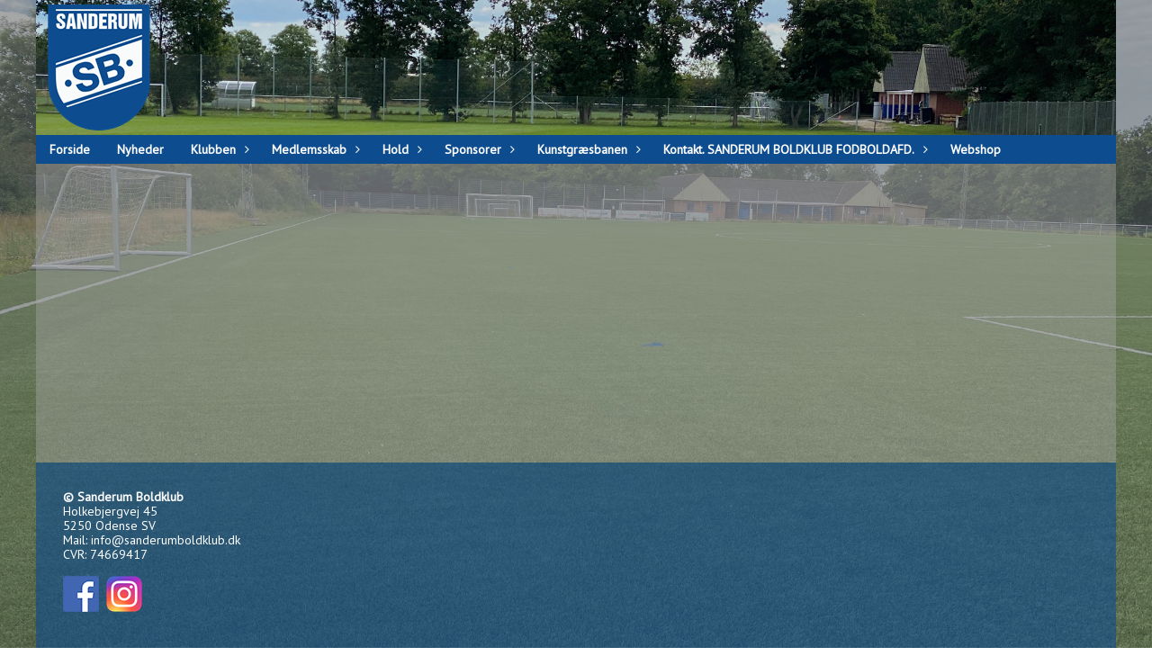

--- FILE ---
content_type: text/html; charset=utf-8
request_url: https://www.sanderumboldklub.dk/klubben/klubbens-historie/
body_size: 12006
content:




<!DOCTYPE html>
<html lang="da">
<head>
    <meta http-equiv="X-UA-Compatible" content="IE=edge">
    <meta name="viewport" content="width=device-width,initial-scale=1,maximum-scale=1">
    <meta charset="utf-8">

    <title>Sanderum Boldklub</title>
    <meta name="description" content="SANDERUM BOLDKLUB FODBOLDAFD 
Holkebjergvej 45-55
5250
Odense SV">
    <meta name="keywords" content="Sanderum Boldklub, DBU, KlubCMS, Fodbold" />
    <meta name="author" content="Sanderum BK">
    <link rel="icon" href="" />
        <meta property="fb:app_id" content="" />
            <meta property="fb:admins" content="" />
    <!-- Facebook Open Graph Tags -->
    <meta property="og:type" content="website" />

        <meta property="og:url" content="https://www.sanderumboldklub.dk/klubben/klubbens-historie/" />
    <meta property="og:title" content="Sanderum Boldklub" />


    <!--[if lt IE 9]>
        <script src="http://ie7-js.googlecode.com/svn/version/2.1(beta4)/IE9.js"></script>
    <![endif]-->
    <!--[if lt IE 9]>
        <script src="scripts/html5shiv.js"></script>
    <![endif]-->

    <link rel="stylesheet" href="/bundles/css/main.css?dbu_v41" />
    


    <link rel="stylesheet" href="https://ajax.googleapis.com/ajax/libs/jqueryui/1.11.2/themes/smoothness/jquery-ui.css" />
    <link href="//maxcdn.bootstrapcdn.com/font-awesome/4.7.0/css/font-awesome.min.css" rel="stylesheet">


    

    
    <style>


    body {
        font-family: PT Sans;
    }

    h1,h2,h3 {
        font-family: Merriweather Sans;
    }

    #content {
        background-color: rgba(170, 170, 170, 0.4);
        color:rgba(13, 76, 142, 1);
    }

.container-12{
    grid-gap:10px;
}

.gridrow{
    grid-gap:10px;
}

.contentGrid-content, .contentGrid-right, .contentGrid-bottom{
    grid-gap:10px;
}

.theme_NMB_tinyNews{
     grid-gap:10px;
}

.gridrow [class*="col-"]{
    grid-gap:10px;
}

#content{
    padding:10px;
    width:calc(1200px - 20px);
}

.page-padding-sides{
      padding-left:10px;
      padding-right:10px;
}

@media only screen and (max-width: 1199px) {
    #content{
        width:calc(100% - 20px);
    }
    
}




    .theme_searchResult_wrap {
        background-color: rgba(255,255,255,1.0);
    }
    .theme_search_select{
        font-family: PT Sans;
    }

 
 .theme_round-image{
border-radius:50%; }

 .theme_image-border{
     border:solid 5px rgba(13, 76, 142, 1);
 }

 .theme_logo-wrap{
  
 }


    .theme_macro
    {
        background-color: rgba(255,255,255,1.0);
        border-radius:0px;
    }

    .theme_macro:not(.theme-no-border){
        border-color:rgba(0,0,0,1);
        border-width:0px;
        border-style:solid;
    }



    .theme_macro:not(.noShadow){
        box-shadow: 0px 0px 0px 0px rgba(48,48,48,0.5);
    }

    .theme_header{
        background-color: rgba(13, 76, 142, 1);
        
        color: rgba(255, 255, 255, 1);
        border-color: rgba(255, 255, 255, 1);
        
        padding:10px;
        

    }

    .theme_subHeader {
           padding:10px;
    }

    .theme_border-radius{
        border-radius:0px;
    }

    .theme_border-radius-top{
        border-radius:0px 0px 0 0;
    }

    .theme_contentWrap{
        padding: 10px;
    }

    .module-padding{
        padding: 10px;
    }

    .module-padding-sides{
         padding-left: 10px;
         padding-right: 10px;
    }

    .module-padding-top{
          padding-top: 10px;
    }
    .module-padding-bottom{
         padding-bottom: 10px;
    }

    .module-padding-gridgap{
        grid-gap:10px;
    }

     .module-padding-gridgap-column{
        grid-column-gap:10px;
    }

     .theme_box-shadow{
          box-shadow: 0px 0px 0px 0px rgba(48,48,48,0.5);
     }

     .theme_macro-border{
        border-width:0px;
        border-style:solid;
        border-color:rgba(0,0,0,1);
     }
     .theme_name-fx-colors{
         background-color: rgba(13, 76, 142, 1);color: rgba(255,255,255,1.0);
     }


    .sponsorModule_headerOverlay{
        background-color:rgba(13, 76, 142,0.7);
        color:rgba(255, 255, 255, 1);
    }



     .theme_NMB_bigText {

        font-family: Merriweather Sans;

    }

    .theme_NMB_tinyText {
        font-family: Merriweather Sans;
    }


    .livescoreModule .logoWrap, .matchpage .logoWrap{
        background-color: rgba(13, 76, 142, 1);
    }
    .ls_score .score{
        background-color: rgba(13, 76, 142, 1);
        color: rgba(255,255,255,1.0);
    }
    .ls_event
    {
        border: 1px solid rgba(13, 76, 142, 1);
    }

    .ls_match{
        border-top: 1px solid rgba(13, 76, 142, 1);
        border-bottom: 1px solid rgba(13, 76, 142, 1);
    }

    .matchpage-main-content, .matchPageCommentsWrap, .matchPageImages{
       background-color: rgba(255,255,255,1.0);
    }

    .ts_subheader{
        background-color: rgba(13, 76, 142, 1);
        color: rgba(255,255,255,1.0);
    }

    .ts_form .form .formOverlay{
        background-color: rgba(13, 76, 142, 1);
        color: rgba(255,255,255,1.0);
    }

    .formOverlay:after {

	border-bottom-color: rgba(13, 76, 142, 1);

}

   .activityCalendar .fc-day-number{
        background-color: rgba(13, 76, 142, 1);
        color: rgba(255,255,255,1.0);
    }
    .activityCalendar .fc-widget-header{
        background-color: rgba(13, 76, 142, 1);
        color: rgba(255,255,255,1.0);
    }
    .activityCalendar .fc-button{
         background-color: rgba(13, 76, 142, 1);
        color: rgba(255,255,255,1.0);
    }

   .activityCalendar .fc-unthemed td.fc-today{
        background-color:rgba(13, 76, 142,0.3);
    }

   .fc-day-grid-event{
        background-color: rgba(13, 76, 142, 1);
        color: rgba(255,255,255,1.0);
    }
   .activityCalendar .fc-unthemed .fc-list-heading td{
         background-color: rgba(13, 76, 142, 1);
        color: rgba(255,255,255,1.0);
    }
   .activityCalendar .fc-toolbar h2{
     background-color: rgba(13, 76, 142, 1);
        color: rgba(255,255,255,1.0);
    }
    
    .teamContacts .division h3{
     background-color: rgba(13, 76, 142, 1);
        color: rgba(255,255,255,1.0);
    }

    .teamContacts .personlist_old .teamname{
        background-color: rgba(13, 76, 142, 1);
        color: rgba(255, 255, 255, 1);
    }


    .topNavigationMobile_menu
    {

        background-color: rgba(13, 76, 142, 1);
        color:rgba(255, 255, 255, 1);
    }

    .topNavigationMobile_menu ul li
    {
        background-color: rgba(13, 76, 142, 1);
        color:rgba(255, 255, 255, 1);
        border-bottom: 1px solid rgba(255, 255, 255, 1);
    }

    .navWrap{
        background-color: rgba(13, 76, 142, 1);
        color:rgba(255, 255, 255, 1);
    }

    .breadcrumbWrap ul li a
    {
        background-color: rgba(13, 76, 142, 1);
        color:rgba(255, 255, 255, 1);
    }
    .breadcrumbWrap ul li a:after
    {
        border-left-color:rgba(13, 76, 142, 1);
    }
    .breadcrumbWrap ul li a:hover {
        background-color: rgba(255, 255, 255, 1);
        color:rgba(13, 76, 142, 1);
    }
    .breadcrumbWrap ul li a:hover:after {
        border-left-color:rgba(255, 255, 255, 1);
    }

     .breadcrumbWrap ul li a.noLink
    {
        cursor:default;
    }
     .breadcrumbWrap ul li a.noLink:hover{
    background-color: rgba(13, 76, 142, 1);
        color:rgba(255, 255, 255, 1);
    }
    .breadcrumbWrap ul li a.noLink:hover:after {
        border-left-color:rgba(13, 76, 142, 1);
    }
    </style>
        <style>
         .theme_BigMenu_ItemContainer
         {
             background-color:rgba(13, 76, 142, 1);
             /*margin-left:-5px;
             padding-left: 10px;
             padding-right:10px;*/
         }
        </style>
        <style>
              .navWrap {
                  color: rgba(255, 255, 255, 1);
                  background-color:rgba(13, 76, 142, 1);
              }

        .dropDownNav {
            display: block;
        }

        .dropDownNav ul {

            color: rgba(255, 255, 255, 1);
            background-color:rgba(13, 76, 142, 1);
        }

        .dropDownNav ul li {
            color: rgba(255, 255, 255, 1);
            background-color:rgba(13, 76, 142, 1);

        }

              .dropDownNav ul ul {
                  background-color: transparent;
              }

        .dropDownNav ul ul li {
            border-bottom: 0 1px rgba(255,255,255,1.0);
            background-color:rgba(13, 76, 142, 1);
        }
              .dropDownNav ul li ul li a, .dropDownNav ul li ul li div{
              color: rgba(255, 255, 255, 1);
              font-size: 14px;
                font-weight: bold;
                text-transform: none;

              }

            .dropDownNav ul li ul li:hover {
                background-color: rgba(132, 154, 178, 1);
            }

        .dropDownNav ul li ul li:last-child {
            border-bottom: 0;
        }

              .dropDownNav ul ul li ul:after {
                  border-right-color: rgba(13, 76, 142, 1);
              }

              .dropDownNav ul ul li:hover ul:hover:after {
                  border-right-color: rgba(132, 154, 178, 1);
              }


              .dropDownNav .dropdownRight:hover ul:after{
              border-left-color: rgba(13, 76, 142, 1);
                    border-right-color: transparent;
              }

              .dropDownNav ul .dropdownRight:hover ul:hover:after {
                  border-left-color: rgba(132, 154, 178, 1);
                  border-right-color: transparent;
              }


        .dropDownNav ul li:hover {
            background-color: rgba(132, 154, 178, 1);
        }

        .dropDownNav ul li a, .dropDownNav ul li div {
            font-size: 14px;
            font-weight: bold;
            text-transform: none;
              display:inline-block;
        }
        </style>
    <style>
            .topNavSlide
            {
                background-color:rgba(13, 76, 142, 1);
                color: rgba(255, 255, 255, 1);
            }

            .navSlideLi{
                border-bottom: 0 1px rgba(255,255,255,1.0);
                 font-size: 14px;
                font-weight: bold;
                text-transform: none;
            }

            .navSlideLi:hover
            {
                background-color:rgba(132, 154, 178, 1);
            }

            .topNavSlideToggle
            {
                color:rgba(255,255,255,1.0);
            }

    </style>
<style>


    .bodyText a{
        font-weight:bold;
    }

    .tmpToolTip{
     background-color: rgba(13, 76, 142, 1);
        color: rgba(255,255,255,1.0);
    }




    .theme_thumbImgWrap{
            background-color:#fff;
        }





    .theme_button{
        background-color: rgba(13, 76, 142, 1);
        color: rgba(255,255,255,1.0);
        border-radius:0px;
        padding:10px;
        border: 0px solid rgba(13, 76, 142, 1) ;
    }




    .topNavSlideToggle{
        background-color: rgba(13, 76, 142, 1);
        color:rgba(255,255,255,1.0);
    }




    .theme_NMB_bigWrap {
        
    }

    .theme_NMB_bigTextWrap
    {
        background-color:rgba(13, 76, 142, 1);
        color: rgba(255,255,255,1.0);
        background: rgba(13, 76, 142,0.7);
    }
    .theme_NMB_bigTextWrap:hover
    {
        background-color:rgba(13, 76, 142, 1);
    }



    .theme_NMB_categoryWrap
    {
        background-color:rgba(13, 76, 142, 1);
        color: rgba(255,255,255,1.0);
    }

    .theme_NMB_tinyCategory
    {
       background-color:rgba(13, 76, 142,0.7);
        color: rgba(255,255,255,1.0);
    }

    .theme_NMB_tinyTextWrap{

        background-color:rgba(13, 76, 142, 1);
        color: rgba(255,255,255,1.0);
    }



    .theme_NMB_tinyTextWrap:hover{
        
    }

    .sliderIndicator{
        background-color:rgba(13, 76, 142, 1);
    }

    .sliderIndicator.active{

        background-color:rgba(255,255,255,1.0);
        border:5px solid rgba(13, 76, 142, 1);
    }


  .theme_newsListItem_small{

      margin-bottom:10px;
    }
    .theme_newsListItem_small_category{
    background-color:rgba(13, 76, 142, 1);
    color:rgba(255,255,255,1.0);
    }


.theme_quickGallery_wrap
    .mp_gallery_imgs{
        grid-template-columns: repeat( auto-fit, minmax(105px, 1fr) );
    }
}
    .theme_quickGallery_thumbWrap {
        background-color: #fff;
    }

    .theme_quickGallery_seeAll {
        background-color: rgba(13, 76, 142, 1);
        color: rgba(255,255,255,1.0);
    }

     .theme_matchProgram_match{
        border-bottom:1px solid rgba(13, 76, 142, 1);
         
         padding:10px;
    }

     .theme_matchProgram_matchInfo{
         margin-bottom:10px;
     }
    .theme_matchProgram_matchTeams img
    {
        border:1px solid rgba(13, 76, 142, 1);
    }
    .theme_matchProgram_matchMonth{
        background-color: rgba(13, 76, 142, 1);
        color: rgba(255,255,255,1.0);
    }
    .theme_dbuLink{
      background-color: rgba(13, 76, 142, 1);
        color: rgba(255,255,255,1.0);
    }





    .theme_leagueTable_lineType01 {
        border-bottom-color: rgba(13, 76, 142, 1);
    }

      .theme_leagueTable_content table tr.isClubTeam {
        background-color:rgba(13, 76, 142, 1);
        color: rgba(255,255,255,1.0);
    }



    .theme_matchProgram_matchTable tr td:first-child {
        color:rgba(13, 76, 142, 1);
    }




    .theme_nextMatch_dateTimeWrap {
        background-color:rgba(13, 76, 142, 1);
        color: rgba(255,255,255,1.0);
    }


    .theme_teamActivities_content .teamActivity
    {
        
    }

     .theme_teamActivities_content .teamActivity{
    border-bottom:1px solid rgba(13, 76, 142, 1);
    }

    .theme_teamActivities_month{
        background-color:rgba(13, 76, 142, 1);
        color: rgba(255,255,255,1.0);
    }

    
    .teamContacts .division h3{
        background-color: rgba(13, 76, 142, 1);
        color:rgba(255,255,255,1.0);
    }
    .teamContacts .teamRow .teamname{
     background-color:rgba(13, 76, 142, 1);
        color:rgba(255, 255, 255, 1);
    }

    .theme_rssFeed_content li{
        margin-bottom:10px;
    }
     .theme_rssFeed_content li span {

        background-color:rgba(13, 76, 142, 1);
        color: rgba(255,255,255,1.0);
        border-radius:0px;
     }


     .theme_ClubFixtures_monthBar {
        background-color: rgba(13, 76, 142, 1);
        color: rgba(255,255,255,1.0);
     }

    .theme_ClubFixtures .tag{
        background-color: rgba(13, 76, 142, 1);
        color: rgba(255,255,255,1.0);
    }

    .theme_ClubFixtures_content > table tr.match > td {
        border-bottom: 1px solid rgba(13, 76, 142, 1);
    }

    .theme_ClubFixtures_logo {
         
    }



    .theme_ClubFixtures_score .score, .theme_ClubFixtures_score .isPlayed{

    }
    .theme_ClubFixtures .datetime{

    }
    .theme_ClubFixtures .paging{
        background-color: rgba(13, 76, 142, 1);
        color: rgba(255,255,255,1.0);
    }


    
    .ls_score .homeScore, .ls_score .awayScore {
        
    }




    .practicetime_header > div{
        padding:0.5rem 0.8rem 0 0.8rem;
    }

    .practicetime{
        border-bottom:1px solid rgba(0,0,0,0.1);
    }



    .practicetime:last-child{
        border-bottom:0;
    }

    .practicetime > div{
        /*padding:0.5rem 0.8rem 0.5rem 0.8rem;*/

    }

    .practicetime-teamname{
        background-color:rgba(13, 76, 142,0.7);
        color:rgba(255,255,255,1.0);

    }
    .practicetime-teamname:first-child{
        margin-top:0;
    }




.activities-list-header{
     background-color: rgba(13, 76, 142, 1);
        color: rgba(255,255,255,1.0);

}



        .theme_newsItem_imageText {
            background-color: rgba(13, 76, 142,0.7);
            color: rgba(255,255,255,1.0);
        }

    .theme_newsItem_socialButtonsWrap {
    color:rgba(255, 255, 255, 1);
    }

    .theme_socialButtonsWrap{
        background-color:rgba(13, 76, 142, 1);






    }

        @media only screen and (max-width: 1023px) {
            .theme_socialButtonsWrap {
                margin:10px;

            }
        }


    .theme_gallerySection_imgWrap {
        background-color: #fff;
    }

    .theme_gallerySection_seeAll {
        background-color: rgba(13, 76, 142, 1);
        color: rgba(255,255,255,1.0);
    }

    .theme_gallerySection .mp_gallery_imgs {
          grid-template-columns: repeat( auto-fit, minmax(105px, 1fr) );
    }



    .personGroup_profilePicWrap{
        background-color:#fff;
    }

    .personGroup_name{
        
    }

      .personsWrap{
         grid-gap:10px;
    }




    .theme_searchResult_textWrap .type
    {
        background-color:rgba(13, 76, 142, 1);
        color: rgba(255,255,255,1.0);
    }


    .theme_clubresultpage_teamlist h3
    {
        background-color:rgba(13, 76, 142, 1);
        color: rgba(255,255,255,1.0);
    }

    .theme_clubresultpage_teamlist li i {

    }

</style>



    



    <!--GENERERER GENEREL TEMA CSS -->
    <style>
        body{
        opacity:0;
        font-size: 14px;
        }

        .theme_header {

            font-family: Merriweather Sans;
            font-size: 20px;
            font-weight: 700;

        }

        .theme_header h2
        {
            font-family: Merriweather Sans;
            font-size: 20px;
            font-weight: 700;
        }


        .theme_contentWrap
        {
            
            color:rgba(13, 76, 142, 1);
            font-family: PT Sans;
            font-size: 14px;
        }

        .theme_newsListItem_stamp a
        {
            color: rgba(13, 76, 142, 1);
        }
    </style>

    
    <link rel="image_src" href="https://www.sanderumboldklub.dk/media/2479/logo2.png" /><!--formatted-->
    <meta property="og:image" content="https://www.sanderumboldklub.dk/media/2479/logo2.png" />
    <meta property="og:title" content="Klubbens Historie" />

        <!--GOOGLE ANALYTICS-->
        <script type="text/javascript">
            var gaJsHost = (("https:" == document.location.protocol) ? "https://ssl." : "http://www.");
            document.write(unescape("%3Cscript src='" + gaJsHost + "google-analytics.com/ga.js' type='text/javascript'%3E%3C/script%3E"));
        </script>
        <script type="text/javascript">
            try {
                var pageTracker = _gat._getTracker("UA-174412483-1");
                pageTracker._trackPageview();
            } catch (err) { }
        </script>
        <!--GOOGLE ANALYTICS END-->





    <style>
    body::after {
        content: '';
        background-image:url(/media/2477/bg.jpg);background-size:cover; background-position:center;background-attachment:fixed;background-repeat:no-repeat; background-color:rgba(255,255,255,1.0);

        top: 0;
        width:100%;
        height: 100vh; /* fix for mobile browser address bar appearing disappearing */
        left: 0;
        right: 0;
        position: fixed;
        z-index: -1;


    }
    </style>
        <style>
            body::after {
                /*background-size: unset 100%;*/
                background-attachment: unset;
            }
        </style>
</head>


<body style="" data-bodycss="background-image:url(/media/2477/bg.jpg);background-size:cover; background-position:center;background-attachment:fixed;background-repeat:no-repeat; background-color:rgba(255,255,255,1.0);" data-pagepadding="10" class="bg-fixed">
        <div id="fb-root"></div>
        <script>
            (function (d, s, id) {
                var js, fjs = d.getElementsByTagName(s)[0];
                if (d.getElementById(id)) return;
                js = d.createElement(s); js.id = id;
                js.src = "//connect.facebook.net/da_DK/sdk.js#xfbml=1&version=v2.6";
                fjs.parentNode.insertBefore(js, fjs);
            }(document, 'script', 'facebook-jssdk'));
        </script>


    <div id="siteWrap" class="" data-setwidth="" >
        <div id="headerWrap" style="height:150px; background-color:rgba(255,255,255,1.0); color:; background-image:url(/media/2482/7.jpg); background-position:top left; background-repeat:no-repeat; background-size:cover;" class="container-12 ">
            <div class="container-12 " id="header">
                    <div id="logoHolder" style="justify-self:start; max-height:140px; margin-top:5px;">
                        <a href="/">
                            <img style="max-height:140px;" src="/media/2479/logo2.png?height=140" alt="logo" />
                        </a>
                    </div>
                <div class="theme_headerControls_wrap">
                        <div class="theme_socialLinks_wrap">
                                <a href="https://www.facebook.com/SanderumBK" target="_blank"><div class="theme_socialLinks_fb"></div></a>
                                                                                        <a href="https://www.instagram.com/sanderum_boldklub/" target="_blank"><div class="theme_socialLinks_instagram"></div></a>
                        </div>
                    <div class="theme_searchWrap theme_border-radius theme_box-shadow">

                        <div class="theme_search_inputWrap">


                            <input id="theme_search_input" class="theme_search_input" type="text" placeholder="Søgetekst" />
                            <div class="theme_search_select">

                                <span></span>

                            </div>
                            <ul class="theme_search_options">
                                <li data-value="0" data-text="Hele siden">
                                    Hele siden
                                </li>
                                        <li data-value="1" data-text="Kun i Klubben" class="selected">Kun i Klubben</li>
                            </ul>
                            
                        </div>
                        <div class="theme_search_buttonWrap">
                                <input class="theme_search_button theme_button theme_button_small" value="Søg" type="button" onclick="window.location = '/soegning?s=' + $('.theme_search_input').val() + '&nodeId=3881' + '&inTree=' + $('.theme_search_options li.selected').data('value')" />
                        </div>

                    </div>
                </div>
                
            </div>
        </div>
        
                    <div class="navWrap container-12   ">
                <div class="container-12 dropdownNav topNavigation ">
                    <div class="grid-12">
                        <nav class="dropDownNav">
            <ul class="">



                <li class="">
                    <a href="/">Forside</a>
                </li>

                    <li>
                                                        <a href="/nyheder/">Nyheder</a>

                                <ul class="subLevel">
        </ul>


                    </li>
                    <li>
                                                    <a class="noLink">Klubben</a>

                                <ul class="subLevel">
                    <li class="">
                                                        <a href="/klubben/baneoversigt/">Baneoversigt</a>
                        
                    </li>
                    <li class="">
                                                        <a href="/klubben/aktivitet-paa-banerne/">Aktivitet p&#229; banerne</a>
                        
                    </li>
                    <li class="">
                                                        <a href="/klubben/bbb-sb-samarbejde/">BBB/SB Samarbejde</a>
                        
                    </li>
                    <li class="">
                                                        <a href="/klubben/den-blaa-hvide-traad/">Den Bl&#229;/Hvide Tr&#229;d</a>
                        
                    </li>
                    <li class="">
                                                        <a href="/klubben/hjertestarter/">Hjertestarter</a>
                        
                    </li>
                    <li class="">
                                                        <a href="/klubben/politik/">Politik</a>
                                <ul class="subLevel">
                    <li class="">
                                                        <a href="/klubben/politik/paedofili/">P&#230;dofili</a>
                        
                    </li>
                    <li class="">
                                                        <a href="/klubben/politik/rygepolitik/">Rygepolitik</a>
                        
                    </li>
                    <li class="">
                                                        <a href="/klubben/politik/boernepolitik/">B&#248;rnepolitik</a>
                        
                    </li>
                    <li class="">
                                                        <a href="/klubben/politik/boerneattest/">B&#248;rneattest</a>
                        
                    </li>
                    <li class="">
                                                        <a href="/klubben/politik/alkoholpolitik/">Alkoholpolitik</a>
                        
                    </li>
                    <li class="">
                                                        <a href="/klubben/politik/privatlivspolitik/">Privatlivspolitik</a>
                        
                    </li>
        </ul>

                    </li>
                    <li class="">
                                                    <a class="noLink">Brug af Klubben</a>
                                <ul class="subLevel">
                    <li class="">
                                                        <a href="/klubben/brug-af-klubben/klubhuset/">Klubhuset</a>
                        
                    </li>
                    <li class="">
                                                        <a href="/klubben/brug-af-klubben/omklaedningsrum/">Omkl&#230;dningsrum</a>
                        
                    </li>
                    <li class="">
                                                        <a href="/klubben/brug-af-klubben/kantinen-i-sb/">Kantinen i SB</a>
                        
                    </li>
        </ul>

                    </li>
                    <li class="">
                                                        <a href="/klubben/klubbens-historie/">Klubbens Historie</a>
                        
                    </li>
                    <li class="">
                                                        <a href="/klubben/vedtaegter/">Vedt&#230;gter</a>
                        
                    </li>
        </ul>


                    </li>
                    <li>
                                                    <a class="noLink">Medlemsskab</a>

                                <ul class="subLevel">
                    <li class="">
                                                        <a href="/medlemsskab/indmeldelse/">Indmeldelse</a>
                        
                    </li>
                    <li class="">
                                                        <a href="/medlemsskab/kontingent/">Kontingent</a>
                        
                    </li>
                    <li class="">
                                                        <a href="/medlemsskab/til-foraeldre/">Til for&#230;ldre</a>
                        
                    </li>
                    <li class="">
                                                        <a href="/medlemsskab/foraeldrehjaelp/">For&#230;ldrehj&#230;lp</a>
                        
                    </li>
                    <li class="">
                                                        <a href="/medlemsskab/fodboldpas/">Fodboldpas</a>
                        
                    </li>
                    <li class="">
                                                        <a href="/medlemsskab/udmeldelse/">Udmeldelse</a>
                        
                    </li>
        </ul>


                    </li>
                    <li>
                                                    <a class="noLink">Hold</a>

                                <ul class="subLevel">
                    <li class="">
                                                    <a class="noLink">Herre Senior</a>
                                <ul class="subLevel">
                    <li class="">
                                                        <a href="/hold/herre-senior/serie-2/">Serie 2</a>
                        
                    </li>
                    <li class="">
                                                        <a href="/hold/herre-senior/serie-3/">Serie 3</a>
                        
                    </li>
                    <li class="">
                                                        <a href="/hold/herre-senior/old-boys-ob-70/">Old Boys (OB-70)</a>
                        
                    </li>
                    <li class="">
                                                        <a href="/hold/herre-senior/super-old-boys-ob-70/">Super Old Boys (OB-70)</a>
                        
                    </li>
                    <li class="">
                                                        <a href="/hold/herre-senior/gonggong-ob-70/">Gonggong (OB-70)</a>
                        
                    </li>
                    <li class="">
                                                        <a href="/hold/herre-senior/guldholdet-ob-70/">Guldholdet (OB-70)</a>
                        
                    </li>
        </ul>

                    </li>
                    <li class="">
                                                    <a class="noLink">Ungdom</a>
                                <ul class="subLevel">
                    <li class="">
                                                            <a href="https://www.bbbsport.dk/fodbold/ungdom/bbb-sb-u19-2007/" target="_blank">BBB/SB U19 (2007) EKSTERN</a>
                        
                    </li>
                    <li class="">
                                                            <a href="https://www.bbbsport.dk/hold/u13-drenge/" target="_blank">BBB/SB U16 (2010) EKSTERN</a>
                        
                    </li>
                    <li class="">
                                                        <a href="/hold/ungdom/bbb-sb-u15-2011/">BBB/SB U15 (2011)</a>
                        
                    </li>
                    <li class="">
                                                        <a href="/hold/ungdom/bbb-sb-u13-u14-2012-2013/">BBB/SB U13-U14 (2012-2013)</a>
                        
                    </li>
        </ul>

                    </li>
                    <li class="">
                                                    <a class="noLink">B&#248;rn</a>
                                <ul class="subLevel">
                    <li class="">
                                                        <a href="/hold/boern/drenge-u11-u12-2014-2015/">Drenge U11-U12 (2014-2015)</a>
                        
                    </li>
                    <li class="">
                                                        <a href="/hold/boern/drenge-u10-2016/">Drenge U10 (2016)</a>
                        
                    </li>
                    <li class="">
                                                        <a href="/hold/boern/drenge-u9-2017/">Drenge U9 (2017)</a>
                        
                    </li>
                    <li class="">
                                                        <a href="/hold/boern/drenge-u8-2018/">Drenge U8 (2018)</a>
                        
                    </li>
                    <li class="">
                                                        <a href="/hold/boern/drenge-u5-u7-2019-2021/">Drenge U5-U7 (2019-2021)</a>
                        
                    </li>
        </ul>

                    </li>
                    <li class="">
                                                        <a href="/hold/fodbold-for-hjertet/">Fodbold for Hjertet</a>
                        
                    </li>
                    <li class="">
                                                        <a href="/hold/traeningstider/">Tr&#230;ningstider</a>
                        
                    </li>
        </ul>


                    </li>
                    <li>
                                                    <a class="noLink">Sponsorer</a>

                                <ul class="subLevel">
                    <li class="">
                                                        <a href="/sponsorer/hvorfor-vaere-sponsor-i-sb/">Hvorfor v&#230;re sponsor i SB?</a>
                        
                    </li>
                    <li class="">
                                                        <a href="/sponsorer/vores-sponsor/">Vores Sponsor</a>
                        
                    </li>
                    <li class="">
                                                        <a href="/sponsorer/stoet-sb-med-ok-tankkort-og-app/">St&#248;t SB med OK tankkort og App.</a>
                        
                    </li>
                    <li class="">
                                                        <a href="/sponsorer/stoet-sb-med-fynsksupportel/">St&#248;t SB med FynskSupportEl</a>
                        
                    </li>
        </ul>


                    </li>
                    <li>
                                                    <a class="noLink">Kunstgr&#230;sbanen</a>

                                <ul class="subLevel">
                    <li class="">
                                                        <a href="/kunstgraesbanen/booking/">Booking</a>
                        
                    </li>
                    <li class="">
                                                        <a href="/kunstgraesbanen/reglement/">Reglement</a>
                        
                    </li>
                    <li class="">
                                                        <a href="/kunstgraesbanen/vedligeholdelse/">Vedligeholdelse</a>
                        
                    </li>
                    <li class="">
                                                        <a href="/kunstgraesbanen/billeder-fra-opbygningen/">Billeder fra opbygningen</a>
                        
                    </li>
        </ul>


                    </li>
                    <li>
                                                    <a class="noLink">Kontakt. SANDERUM BOLDKLUB FODBOLDAFD.</a>

                                <ul class="subLevel">
                    <li class="">
                                                        <a href="/kontakt-sanderum-boldklub-fodboldafd/kontakt/">Kontakt</a>
                        
                    </li>
                    <li class="">
                                                        <a href="/kontakt-sanderum-boldklub-fodboldafd/bestyrelsen/">Bestyrelsen</a>
                        
                    </li>
        </ul>


                    </li>
                    <li>
                                                        <a href="/webshop/">Webshop</a>

                        

                    </li>
            </ul>
        </nav>
                    </div>
                </div>
            </div>


        <div class="topNavSlideToggle" onclick="toggleNavSlide()">
            <icon class="fa fa-bars"></icon><icon class="fa fa-caret-right"></icon><span>Menu</span>
        </div>
        <div class="topNavSlide isMobileOnly">

            <div class="backButton_wrap">
                <div class="topNavSlide_backButton">
                    <icon class='fa fa-chevron-left'></icon> <span id="bbSpan"></span>
                </div>
            </div>
            <div class="topNavSlideBox">

            </div>
            <ul class="navSlideUl level_1 navSlide_active">


                <li class="navSlideLi level_1 homeNode">
                    <a href="/">Forside</a>
                </li>

                    <li class="navSlideLi level_1" data-no="1">
                                                        <a href="/nyheder/">Nyheder</a>

                        <div class="currentMark"></div>
                                <ul class="navSlideUl" data-parent="1">
        </ul>

                        <div class="navSlide_next"></div>
                    </li>
                    <li class="current navSlideLi level_1" data-no="2">
                                                    <a class="noLink">Klubben</a>

                        <div class="currentMark"></div>
                                <ul class="navSlideUl" data-parent="2">
                    <li class="Folder navSlideLi" data-no="2_1">


                                <a href="/klubben/baneoversigt/">Baneoversigt</a>

                        
                        <div class="navSlide_next"></div>
                    </li>
                    <li class="Folder navSlideLi" data-no="2_2">


                                <a href="/klubben/aktivitet-paa-banerne/">Aktivitet p&#229; banerne</a>

                        
                        <div class="navSlide_next"></div>
                    </li>
                    <li class="TextPage navSlideLi" data-no="2_3">


                                <a href="/klubben/bbb-sb-samarbejde/">BBB/SB Samarbejde</a>

                        
                        <div class="navSlide_next"></div>
                    </li>
                    <li class="TextPage navSlideLi" data-no="2_4">


                                <a href="/klubben/den-blaa-hvide-traad/">Den Bl&#229;/Hvide Tr&#229;d</a>

                        
                        <div class="navSlide_next"></div>
                    </li>
                    <li class="TextPage navSlideLi" data-no="2_5">


                                <a href="/klubben/hjertestarter/">Hjertestarter</a>

                        
                        <div class="navSlide_next"></div>
                    </li>
                    <li class="Folder navSlideLi" data-no="2_6">


                                <a href="/klubben/politik/">Politik</a>

                                <ul class="navSlideUl" data-parent="2_6">
                    <li class="TextPage navSlideLi" data-no="2_6_1">


                                <a href="/klubben/politik/paedofili/">P&#230;dofili</a>

                        
                        <div class="navSlide_next"></div>
                    </li>
                    <li class="TextPage navSlideLi" data-no="2_6_2">


                                <a href="/klubben/politik/rygepolitik/">Rygepolitik</a>

                        
                        <div class="navSlide_next"></div>
                    </li>
                    <li class="TextPage navSlideLi" data-no="2_6_3">


                                <a href="/klubben/politik/boernepolitik/">B&#248;rnepolitik</a>

                        
                        <div class="navSlide_next"></div>
                    </li>
                    <li class="TextPage navSlideLi" data-no="2_6_4">


                                <a href="/klubben/politik/boerneattest/">B&#248;rneattest</a>

                        
                        <div class="navSlide_next"></div>
                    </li>
                    <li class="TextPage navSlideLi" data-no="2_6_5">


                                <a href="/klubben/politik/alkoholpolitik/">Alkoholpolitik</a>

                        
                        <div class="navSlide_next"></div>
                    </li>
                    <li class="TextPage navSlideLi" data-no="2_6_6">


                                <a href="/klubben/politik/privatlivspolitik/">Privatlivspolitik</a>

                        
                        <div class="navSlide_next"></div>
                    </li>
        </ul>

                        <div class="navSlide_next"></div>
                    </li>
                    <li class="Folder navSlideLi" data-no="2_7">


                            <a class="noLink">Brug af Klubben</a>

                                <ul class="navSlideUl" data-parent="2_7">
                    <li class="TextPage navSlideLi" data-no="2_7_1">


                                <a href="/klubben/brug-af-klubben/klubhuset/">Klubhuset</a>

                        
                        <div class="navSlide_next"></div>
                    </li>
                    <li class="TextPage navSlideLi" data-no="2_7_2">


                                <a href="/klubben/brug-af-klubben/omklaedningsrum/">Omkl&#230;dningsrum</a>

                        
                        <div class="navSlide_next"></div>
                    </li>
                    <li class="TextPage navSlideLi" data-no="2_7_3">


                                <a href="/klubben/brug-af-klubben/kantinen-i-sb/">Kantinen i SB</a>

                        
                        <div class="navSlide_next"></div>
                    </li>
        </ul>

                        <div class="navSlide_next"></div>
                    </li>
                    <li class="TextPage navSlideLi" data-no="2_8">


                                <a href="/klubben/klubbens-historie/">Klubbens Historie</a>

                        
                        <div class="navSlide_next"></div>
                    </li>
                    <li class="TextPage navSlideLi" data-no="2_9">


                                <a href="/klubben/vedtaegter/">Vedt&#230;gter</a>

                        
                        <div class="navSlide_next"></div>
                    </li>
        </ul>

                        <div class="navSlide_next"></div>
                    </li>
                    <li class="navSlideLi level_1" data-no="3">
                                                    <a class="noLink">Medlemsskab</a>

                        <div class="currentMark"></div>
                                <ul class="navSlideUl" data-parent="3">
                    <li class="TextPage navSlideLi" data-no="3_1">


                                <a href="/medlemsskab/indmeldelse/">Indmeldelse</a>

                        
                        <div class="navSlide_next"></div>
                    </li>
                    <li class="TextPage navSlideLi" data-no="3_2">


                                <a href="/medlemsskab/kontingent/">Kontingent</a>

                        
                        <div class="navSlide_next"></div>
                    </li>
                    <li class="TextPage navSlideLi" data-no="3_3">


                                <a href="/medlemsskab/til-foraeldre/">Til for&#230;ldre</a>

                        
                        <div class="navSlide_next"></div>
                    </li>
                    <li class="TextPage navSlideLi" data-no="3_4">


                                <a href="/medlemsskab/foraeldrehjaelp/">For&#230;ldrehj&#230;lp</a>

                        
                        <div class="navSlide_next"></div>
                    </li>
                    <li class="TextPage navSlideLi" data-no="3_5">


                                <a href="/medlemsskab/fodboldpas/">Fodboldpas</a>

                        
                        <div class="navSlide_next"></div>
                    </li>
                    <li class="TextPage navSlideLi" data-no="3_6">


                                <a href="/medlemsskab/udmeldelse/">Udmeldelse</a>

                        
                        <div class="navSlide_next"></div>
                    </li>
        </ul>

                        <div class="navSlide_next"></div>
                    </li>
                    <li class="navSlideLi level_1" data-no="4">
                                                    <a class="noLink">Hold</a>

                        <div class="currentMark"></div>
                                <ul class="navSlideUl" data-parent="4">
                    <li class="Folder navSlideLi" data-no="4_1">


                            <a class="noLink">Herre Senior</a>

                                <ul class="navSlideUl" data-parent="4_1">
                    <li class="TeamPage navSlideLi" data-no="4_1_1">


                                <a href="/hold/herre-senior/serie-2/">Serie 2</a>

                        
                        <div class="navSlide_next"></div>
                    </li>
                    <li class="TeamPage navSlideLi" data-no="4_1_2">


                                <a href="/hold/herre-senior/serie-3/">Serie 3</a>

                        
                        <div class="navSlide_next"></div>
                    </li>
                    <li class="TeamPage navSlideLi" data-no="4_1_3">


                                <a href="/hold/herre-senior/old-boys-ob-70/">Old Boys (OB-70)</a>

                        
                        <div class="navSlide_next"></div>
                    </li>
                    <li class="TeamPage navSlideLi" data-no="4_1_4">


                                <a href="/hold/herre-senior/super-old-boys-ob-70/">Super Old Boys (OB-70)</a>

                        
                        <div class="navSlide_next"></div>
                    </li>
                    <li class="TeamPage navSlideLi" data-no="4_1_5">


                                <a href="/hold/herre-senior/gonggong-ob-70/">Gonggong (OB-70)</a>

                        
                        <div class="navSlide_next"></div>
                    </li>
                    <li class="TeamPage navSlideLi" data-no="4_1_6">


                                <a href="/hold/herre-senior/guldholdet-ob-70/">Guldholdet (OB-70)</a>

                        
                        <div class="navSlide_next"></div>
                    </li>
        </ul>

                        <div class="navSlide_next"></div>
                    </li>
                    <li class="Folder navSlideLi" data-no="4_2">


                            <a class="noLink">Ungdom</a>

                                <ul class="navSlideUl" data-parent="4_2">
                    <li class="Menulink navSlideLi" data-no="4_2_1">


                                    <a href="https://www.bbbsport.dk/fodbold/ungdom/bbb-sb-u19-2007/" target="_blank">BBB/SB U19 (2007) EKSTERN</a>

                        
                        <div class="navSlide_next"></div>
                    </li>
                    <li class="Menulink navSlideLi" data-no="4_2_2">


                                    <a href="https://www.bbbsport.dk/hold/u13-drenge/" target="_blank">BBB/SB U16 (2010) EKSTERN</a>

                        
                        <div class="navSlide_next"></div>
                    </li>
                    <li class="TeamPage navSlideLi" data-no="4_2_3">


                                <a href="/hold/ungdom/bbb-sb-u15-2011/">BBB/SB U15 (2011)</a>

                        
                        <div class="navSlide_next"></div>
                    </li>
                    <li class="TeamPage navSlideLi" data-no="4_2_4">


                                <a href="/hold/ungdom/bbb-sb-u13-u14-2012-2013/">BBB/SB U13-U14 (2012-2013)</a>

                        
                        <div class="navSlide_next"></div>
                    </li>
        </ul>

                        <div class="navSlide_next"></div>
                    </li>
                    <li class="Folder navSlideLi" data-no="4_3">


                            <a class="noLink">B&#248;rn</a>

                                <ul class="navSlideUl" data-parent="4_3">
                    <li class="TeamPage navSlideLi" data-no="4_3_1">


                                <a href="/hold/boern/drenge-u11-u12-2014-2015/">Drenge U11-U12 (2014-2015)</a>

                        
                        <div class="navSlide_next"></div>
                    </li>
                    <li class="TeamPage navSlideLi" data-no="4_3_2">


                                <a href="/hold/boern/drenge-u10-2016/">Drenge U10 (2016)</a>

                        
                        <div class="navSlide_next"></div>
                    </li>
                    <li class="TeamPage navSlideLi" data-no="4_3_3">


                                <a href="/hold/boern/drenge-u9-2017/">Drenge U9 (2017)</a>

                        
                        <div class="navSlide_next"></div>
                    </li>
                    <li class="TeamPage navSlideLi" data-no="4_3_4">


                                <a href="/hold/boern/drenge-u8-2018/">Drenge U8 (2018)</a>

                        
                        <div class="navSlide_next"></div>
                    </li>
                    <li class="TeamPage navSlideLi" data-no="4_3_5">


                                <a href="/hold/boern/drenge-u5-u7-2019-2021/">Drenge U5-U7 (2019-2021)</a>

                        
                        <div class="navSlide_next"></div>
                    </li>
        </ul>

                        <div class="navSlide_next"></div>
                    </li>
                    <li class="TeamPage navSlideLi" data-no="4_4">


                                <a href="/hold/fodbold-for-hjertet/">Fodbold for Hjertet</a>

                        
                        <div class="navSlide_next"></div>
                    </li>
                    <li class="TextPage navSlideLi" data-no="4_5">


                                <a href="/hold/traeningstider/">Tr&#230;ningstider</a>

                        
                        <div class="navSlide_next"></div>
                    </li>
        </ul>

                        <div class="navSlide_next"></div>
                    </li>
                    <li class="navSlideLi level_1" data-no="5">
                                                    <a class="noLink">Sponsorer</a>

                        <div class="currentMark"></div>
                                <ul class="navSlideUl" data-parent="5">
                    <li class="TextPage navSlideLi" data-no="5_1">


                                <a href="/sponsorer/hvorfor-vaere-sponsor-i-sb/">Hvorfor v&#230;re sponsor i SB?</a>

                        
                        <div class="navSlide_next"></div>
                    </li>
                    <li class="TextPage navSlideLi" data-no="5_2">


                                <a href="/sponsorer/vores-sponsor/">Vores Sponsor</a>

                        
                        <div class="navSlide_next"></div>
                    </li>
                    <li class="TextPage navSlideLi" data-no="5_3">


                                <a href="/sponsorer/stoet-sb-med-ok-tankkort-og-app/">St&#248;t SB med OK tankkort og App.</a>

                        
                        <div class="navSlide_next"></div>
                    </li>
                    <li class="TextPage navSlideLi" data-no="5_4">


                                <a href="/sponsorer/stoet-sb-med-fynsksupportel/">St&#248;t SB med FynskSupportEl</a>

                        
                        <div class="navSlide_next"></div>
                    </li>
        </ul>

                        <div class="navSlide_next"></div>
                    </li>
                    <li class="navSlideLi level_1" data-no="6">
                                                    <a class="noLink">Kunstgr&#230;sbanen</a>

                        <div class="currentMark"></div>
                                <ul class="navSlideUl" data-parent="6">
                    <li class="TextPage navSlideLi" data-no="6_1">


                                <a href="/kunstgraesbanen/booking/">Booking</a>

                        
                        <div class="navSlide_next"></div>
                    </li>
                    <li class="TextPage navSlideLi" data-no="6_2">


                                <a href="/kunstgraesbanen/reglement/">Reglement</a>

                        
                        <div class="navSlide_next"></div>
                    </li>
                    <li class="TextPage navSlideLi" data-no="6_3">


                                <a href="/kunstgraesbanen/vedligeholdelse/">Vedligeholdelse</a>

                        
                        <div class="navSlide_next"></div>
                    </li>
                    <li class="GallerySection navSlideLi" data-no="6_4">


                                <a href="/kunstgraesbanen/billeder-fra-opbygningen/">Billeder fra opbygningen</a>

                        
                        <div class="navSlide_next"></div>
                    </li>
        </ul>

                        <div class="navSlide_next"></div>
                    </li>
                    <li class="navSlideLi level_1" data-no="7">
                                                    <a class="noLink">Kontakt. SANDERUM BOLDKLUB FODBOLDAFD.</a>

                        <div class="currentMark"></div>
                                <ul class="navSlideUl" data-parent="7">
                    <li class="Folder navSlideLi" data-no="7_1">


                                <a href="/kontakt-sanderum-boldklub-fodboldafd/kontakt/">Kontakt</a>

                        
                        <div class="navSlide_next"></div>
                    </li>
                    <li class="Folder navSlideLi" data-no="7_2">


                                <a href="/kontakt-sanderum-boldklub-fodboldafd/bestyrelsen/">Bestyrelsen</a>

                        
                        <div class="navSlide_next"></div>
                    </li>
        </ul>

                        <div class="navSlide_next"></div>
                    </li>
                    <li class="navSlideLi level_1" data-no="8">
                                                        <a href="/webshop/">Webshop</a>

                        <div class="currentMark"></div>
                        
                        <div class="navSlide_next"></div>
                    </li>
            </ul>
        </div>


        <div id="contentWrap">
            <div class="container-12   " id="content" style="">
                                                <div class="gridrow" style="">
                                        <div class="col-8">
                                                    <div class="module-border-controller module-no-border">
                                                        






                                                    </div>
                                        </div>
                                        <div class="col-4">
                                        </div>

                                </div>
                                <div class="gridrow" style="">
                                        <div class="col-12">
                                        </div>

                                </div>
            </div>
        </div><div id="footerWrap" class="container-12 " style="background-color:rgba(13, 76, 142, 0.6);margin-bottom: -4px;">
            <div class="container-12 " id="footer" style="color:rgba(255,255,255,1.0);">


<div class="grid-12">
                    <div class="theme_footerContactInfo">
                        <div><div style="text-align: left; padding-left: 30px;"><strong>© Sanderum Boldklub  </strong></div>
<div style="text-align: left; padding-left: 30px;">Holkebjergvej 45  </div>
<div style="text-align: left; padding-left: 30px;">5250 Odense SV</div>
<div style="text-align: left; padding-left: 30px;">Mail: info@sanderumboldklub.dk  <br>CVR: 74669417<br><br></div>
<div style="text-align: left; padding-left: 30px;"><a rel="noopener" href="https://www.facebook.com/SanderumBK" target="_blank"><img src="/media/2485/facebook2.png?width=0&amp;height=0&amp;mode=max" alt="" data-udi="umb://media/573d9bce086d48c9a18207578b879a60"></a>  <a rel="noopener" href="https://www.instagram.com/sanderum_boldklub/" target="_blank" title="Instagram"><img src="/media/2525/1200px-instagram_logo_2016-svg.png?width=40&amp;height=40&amp;mode=max" alt="" width="40" height="40" data-udi="umb://media/239ebae785894d73a5af22fc237c6092"></a>         </div>
<div style="text-align: left; padding-left: 30px;">                 
<div><style>
.theme_headerControls_wrap
{
display: none;
}
</style></div>
</div></div>
                    </div>
                    <div>
                    </div>
                </div>
            </div>
        </div>
    </div>

    
    




    <!-- JavaScript -->
    <script type="text/javascript">
        window.slimmage = { verbose: false };
    </script>

    <script src="https://ajax.googleapis.com/ajax/libs/jquery/1.11.0/jquery.min.js"></script>
    <script src="https://ajax.googleapis.com/ajax/libs/jqueryui/1.11.2/jquery-ui.min.js"></script>
    <script src="https://ajax.googleapis.com/ajax/libs/webfont/1/webfont.js" type="text/javascript"></script>
    <script src="/scripts/jquery.signalR-2.4.1.min.js" type="text/javascript"></script>
    <script src="/scripts/dbu-signalr.js?dbu_v41" type="text/javascript"></script>
    <script src="/scripts/liveScore.js?dbu_v41" type="text/javascript"></script>
    
    
        <script src="/bundles/js/main.min.js" type="text/javascript"></script>

    <script>
    if ($(".livescoreModule").length || $(".matchpage").length) {

        
    }
    if ($(".theme_rssFeed_wrap").length) {

        jQuery.getScript("/scripts/rssfeeds.js?dbu_v41")
        .done(function () {
        })
        .fail(function () {
        });
    }
    </script>

    <script>
                    loadGoogleFont("Merriweather Sans", "700");
                    loadGoogleFont("PT Sans", "400");


    </script>


    
    

    <div class="tooltip-overlay">
        <div class="tooltip-wrap">
        <div class="tooltip-holder"></div>
        <div class="tooltip-btn">
            <div class="theme_button theme_button_small">
                Luk
            </div>
        </div>
            </div>
    </div>

</body>

</html>

